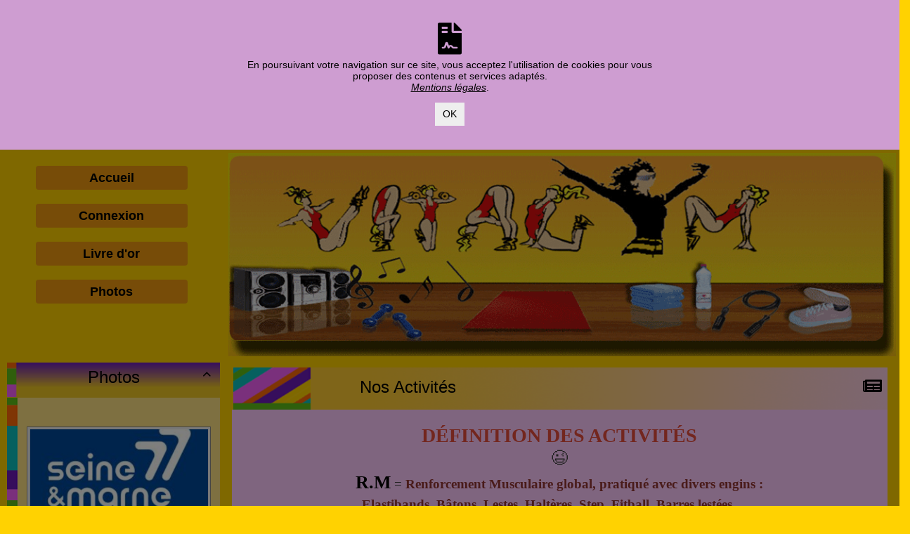

--- FILE ---
content_type: text/html; charset=UTF-8
request_url: https://vitagym-la-ferte-sous-jouarre.fr/articles.php?lng=fr&pg=79&tconfig=0%7C0%7C
body_size: 9907
content:
<!DOCTYPE html>
<html lang="fr">

  <!--[  GuppY v6.00.00 CeCILL Copyright (C) 2004-2020 by Laurent Duveau - https://www.freeguppy.org/  ]-->
  
<head>
<meta http-equiv="content-type" content="text/html; charset=UTF-8" />
<meta name="application-name" content="Vitagym La Ferté sous Jouarre - Nos Activités" />

<title>Vitagym La Ferté sous Jouarre - Nos Activités</title>

<meta name="description" content="GuppY : the easy and free web portal that requires no database to run" />
<meta name="generator" content="GuppY CMS" />
<meta name="author" content="GuppY" />
<meta name="keywords" content="guppy, freeguppy, php, gpl, html, web, internet, portal, miniportail" />
<meta name="viewport" content="width=device-width, initial-scale=1, shrink-to-fit=no">
<meta name="apple-mobile-web-app-capable" content="yes">
<meta name="apple-mobile-web-app-status-bar-style" content="black">
<script>
  var charset = "UTF-8";
  var site0 = "Vitagym La Ferté sous Jouarre";
  var site3 = "https://www.vitagym-la-ferte-sous-jouarre.fr/";
</script>
<link rel="shortcut icon" href="https://www.vitagym-la-ferte-sous-jouarre.fr/favicon.ico">
<link rel="stylesheet" href="https://cdnjs.cloudflare.com/ajax/libs/twitter-bootstrap/4.5.3/css/bootstrap.min.css" 
  integrity="sha512-oc9+XSs1H243/FRN9Rw62Fn8EtxjEYWHXRvjS43YtueEewbS6ObfXcJNyohjHqVKFPoXXUxwc+q1K7Dee6vv9g==" crossorigin="anonymous" />
<link rel="stylesheet" href="inc/lang/flags.css" />
<link rel="stylesheet" href="inc/img/avatars/ava-1.css" />
<link rel="stylesheet" href="inc/img/general/forum.css" />
<link rel="stylesheet" href="inc/img/general/general.css" />

<link rel="stylesheet" href="skins/lestg-2020/style.css" />
<link rel="stylesheet" href="skins/lestg-2020/bs4style.css" />
<link rel="stylesheet" href="skins/lestg-2020/styleplus.css" />
<link rel="stylesheet" href="skins/lestg-2020/mobstyle.css" />
<link rel="stylesheet" href="https://cdnjs.cloudflare.com/ajax/libs/highlight.js/9.18.4/styles/default.min.css" 
  integrity="sha512-h0/Zh3Xv/rDANm6S9yRPeNMHQVIy3f0VcvLGfJFeEOibLcHDadiHyqlb2+FjiwDLIGwluKRhxh1cqUYpGoj/yw==" crossorigin="anonymous" />
<link rel="stylesheet" href="https://cdnjs.cloudflare.com/ajax/libs/font-awesome/5.15.1/css/all.min.css" 
  integrity="sha512-+4zCK9k+qNFUR5X+cKL9EIR+ZOhtIloNl9GIKS57V1MyNsYpYcUrUeQc9vNfzsWfV28IaLL3i96P9sdNyeRssA==" crossorigin="anonymous" />
<link rel="stylesheet" href="https://cdnjs.cloudflare.com/ajax/libs/SocialIcons/1.0.1/soc.min.css" 
  integrity="sha512-PTz/4lAo890ortUEd041dNdebPVxpjxZiTTgW8DXUTIiPZQGXFua9U7izCygP7NqHUDmaDF4F1CswmblvYq4Vw==" crossorigin="anonymous" />
<link rel="stylesheet" href="https://cdnjs.cloudflare.com/ajax/libs/animate.css/4.1.1/animate.min.css" 
  integrity="sha512-c42qTSw/wPZ3/5LBzD+Bw5f7bSF2oxou6wEb+I/lqeaKV5FDIfMvvRp772y4jcJLKuGUOpbJMdg/BTl50fJYAw==" crossorigin="anonymous" />
<link rel="stylesheet" href="inc/unitegallery/css/unite-gallery.css" />

<style media="print"> @import url(inc/print.css); </style>
<link rel="stylesheet" href="inc/csshead/highlight.css" />
<link rel="stylesheet" href="inc/csshead/liquid-slider.css" />
<link rel="stylesheet" href="inc/csshead/menubox.css" />
<script src="inc/hpage.js"></script>
<script src="https://cdnjs.cloudflare.com/ajax/libs/jquery/3.5.1/jquery.min.js" 
  integrity="sha512-bLT0Qm9VnAYZDflyKcBaQ2gg0hSYNQrJ8RilYldYQ1FxQYoCLtUjuuRuZo+fjqhx/qtq/1itJ0C2ejDxltZVFg==" crossorigin="anonymous">
</script>
<script src="https://cdnjs.cloudflare.com/ajax/libs/twitter-bootstrap/4.5.3/js/bootstrap.bundle.min.js" 
  integrity="sha512-iceXjjbmB2rwoX93Ka6HAHP+B76IY1z0o3h+N1PeDtRSsyeetU3/0QKJqGyPJcX63zysNehggFwMC/bi7dvMig==" crossorigin="anonymous">
</script>
<script src="https://cdnjs.cloudflare.com/ajax/libs/jquery-migrate/3.3.2/jquery-migrate.min.js" 
  integrity="sha512-3fMsI1vtU2e/tVxZORSEeuMhXnT9By80xlmXlsOku7hNwZSHJjwcOBpmy+uu+fyWwGCLkMvdVbHkeoXdAzBv+w==" crossorigin="anonymous">
</script>
<script src="https://cdnjs.cloudflare.com/ajax/libs/jquery-easing/1.4.1/jquery.easing.min.js" 
  integrity="sha512-0QbL0ph8Tc8g5bLhfVzSqxe9GERORsKhIn1IrpxDAgUsbBGz/V7iSav2zzW325XGd1OMLdL4UiqRJj702IeqnQ==" crossorigin="anonymous">
</script>
<script src="https://cdnjs.cloudflare.com/ajax/libs/highlight.js/9.18.4/highlight.min.js" 
  integrity="sha512-lkVNovqjqTsJm0WVCt3U4kCR2qEuUm78PB9nZ/nHQcK97zNrDAYZBv3dSLYgO7KkiWI/ovE2AM8NQW7vMaU3Hg==" crossorigin="anonymous">
</script>
<script src="https://cdnjs.cloudflare.com/ajax/libs/SocialIcons/1.0.1/soc.min.js" 
  integrity="sha512-eUJ3eP9+avp5kHKhfx5gB0vzLEgMkZiOmZcpVqJmlg9hMMse2SChMOTSDWl6oYGfmYW2N7oO/W6CqpgYBneqKw==" crossorigin="anonymous">
</script>
<script src="https://unpkg.com/bootstrap-show-password@1.2.1/dist/bootstrap-show-password.min.js"></script>

<script src="inc/unitegallery/js/unitegallery.min.js"></script>
<script src="inc/jshead/bootnavbar.js"></script>

<script src="inc/jshead/boxmenu_toggle.js"></script>

<script src="inc/jshead/lytebox_loader.js"></script>

<script src="inc/jshead/modal-box.js"></script>

<script>
  $(document).ready(function() {
    $("pre").each(function(i, block) {
      hljs.highlightBlock(block);
    });
    $("pre code").each(function(i, block) {
      hljs.highlightBlock(block);
    });
  });
</script>
<script src="https://cdnjs.cloudflare.com/ajax/libs/jquery-parallax/1.1.3/jquery-parallax-min.js" 
  integrity="sha512-ES/eSqVi/9sgeZfvunOto+gwgFGrD/hzi5UOJFDR1Me8acKSBJIb2Gk0IyKje2ZaX+OovAG2/bRzj/uBcNeesg==" crossorigin="anonymous">
</script>
<script src="https://cdnjs.cloudflare.com/ajax/libs/jquery-scrollTo/2.1.2/jquery.scrollTo.min.js" 
  integrity="sha512-BLT+loVwmqdzlGIU9gxbSpRUwhs9I1uWkNkdAJEUM82s337R9T0pBk007MwaJjVTGhOHsovV4y6o/IwscSAglw==" crossorigin="anonymous">
</script>
<script src="https://cdnjs.cloudflare.com/ajax/libs/jquery-localScroll/2.0.0/jquery.localScroll.min.js" 
  integrity="sha512-x/Viuh5YndnrDISWqrZ6rerGnHccdLv/TW2B+xEGqubrLGCT6LdBGhnQxXo1Q4sXFgO12YeRWDYJkIV41OtOTA==" crossorigin="anonymous">
</script>

<script>
  $(document).ready(function(){		
    $("#paranav").localScroll(800);
    $("#slide1").parallax("50%", 0.2, true);
    $("#slide2").parallax("50%", 0.2, true);
    $("#slide3").parallax("50%", 0.2, true);
  })
</script>

<style>
#returnOnTop {
  bottom: 1%;
  opacity: 0.7;
}
</style>

<script>
  $(document).ready( function () {
    $('body').append('<div id="returnOnTop" title="Haut">&nbsp;</div>');
    $('#returnOnTop').click( function() {
    $('html,body').animate({scrollTop: 0}, 'slow');
    });
  });
  $(window).scroll(function() {
    if ($(window).scrollTop() < 0)
      $('#returnOnTop').fadeOut();
    else
      $('#returnOnTop').fadeIn();
  });
</script>

<!--[if lte IE 9]>
<script src="https://cdnjs.cloudflare.com/ajax/libs/html5shiv/3.7.3/html5shiv.min.js" 
  integrity="sha256-3Jy/GbSLrg0o9y5Z5n1uw0qxZECH7C6OQpVBgNFYa0g=" crossorigin="anonymous">
</script>
<script src="https://cdnjs.cloudflare.com/ajax/libs/respond.js/1.4.2/respond.min.js" 
  integrity="sha256-g6iAfvZp+nDQ2TdTR/VVKJf3bGro4ub5fvWSWVRi2NE=" crossorigin="anonymous">
</script>
<script src="https://cdnjs.cloudflare.com/ajax/libs/selectivizr/1.0.2/selectivizr-min.js" 
  integrity="sha256-8fF/6nzuSprnSYGykwsQo6r9cT9FZAgN7yTl+4NCozg=" crossorigin="anonymous">
</script>
<![endif]-->

</head>

<body class="m-0 text-center body">
<script>
function setCookiesAccept() {
  var sValue = "01769054003";
  var today = new Date(), expires = new Date();
  expires.setTime(today.getTime() + 259200000);
  document.cookie = "GuppYCookie6" + "=" + encodeURIComponent(sValue) + ";expires=" + expires.toGMTString();
  window.location.reload();
}
</script>

  <a id="z1"></a>

  <script>
    $(document).ready(function(){		
      $("#paranav").localScroll(800);
    })
  </script>

  <ul id="paranav"> <!-- parallax navigator -->
    <li><a href="#z1" title="Haut"></a></li>
    <li><a href="#z2" title="Milieu"></a></li>
    <li><a href="#z3" title="Bas"></a></li>
  </ul>

  <div id="overlay"></div>
  <script>
    document.getElementById("overlay").style.display = "block";
  </script>
  <section id="rgpd" class="sticky-top m-0 p-0 accookie">
    <div class="row">
      <div class="col-md-3"></div>
      <div class="col-md-6">
        <div class="pt-5 display-3"><i class="fas fa-file-contract"></i></div>
        <div>En poursuivant votre navigation sur ce site, vous acceptez l'utilisation de cookies pour vous proposer des contenus et services adaptés.<div><a href="articles.php?lng=fr&pg=17&tconfig=0" title=""><u>Mentions légales</u></a>.</div></div>
      </div>
      <div class="col-md-3"></div>
      <div class="col-md-12 pt-3 pb-5 text-center"><button type="button" class="btn btn-info btn-lg submitButton" title="OK" onclick="setCookiesAccept();">OK</button></div>
    </div>
  </section>

  <header id="slide1"> <!-- Begin of Total HEADER -->
    <div class="slide_inside">

      <!-- Begin of TOP BOXES -->
      <a id="top"></a>
      <section id="TopBoxes" class="container-fluid mx-auto px-0">
        <style> #T0row0 { max-width: 1280px; } </style>
        <div id="T0entrow0" class="T0entrow0">
          <div id="T0row0" class="row mx-auto px-0 T0row0">
            <div class="col-md-3 mx-0 px-2 wcol3T00">
<nav class="menuIcons navbar navbar-expand-md navbar-light T0MI">
  <span class="mi-title ml-2">Menu</span>
  <button class="navbar-toggler" type="button" data-toggle="collapse" data-target="#navbarMI" aria-controls="navbarMI" aria-expanded="false" aria-label="Toggle navigation">
    <span class="navbar-toggler-icon"></span>
  </button>
  <div class="collapse navbar-collapse" id="navbarMI">
    <ul class="container-fluid navbar-nav mr-auto">
      
          <li id="menu_home" class="nav-item">
		    
			<a href="index.php?lng=fr&amp;tconfig=0" title="Accueil">
			  <span class="name_home">Accueil</span>
			</a>
		  </li>
          <li id="menu_connect" class="nav-item">
		    
			<a href="connect.php?lng=fr&amp;tconfig=0" title="Connexion">
			  <span class="name_connect">Connexion</span>
			</a>
		  </li>
          <li id="menu_guestbook" class="nav-item">
		    
			<a href="guestbk.php?lng=fr&amp;tconfig=4" title="Livre d'or">
			  <span class="name_guestbook">Livre d'or</span>
			</a>
		  </li>
          <li id="menu_photo" class="nav-item">
		    
			<a href="photorama.php?lng=fr&amp;tconfig=2" title="Photos">
			  <span class="name_photo">Photos</span>
			</a>
		  </li>
    </ul>
  </div>
</nav>
</div>
            <div class="col-md-9 mx-0 px-2 wcol0T00">
  <div class="logo m-0 p-0 LOT0">
    <a href="https://www.vitagym-la-ferte-sous-jouarre.fr/index.php?lng=fr" title="Vitagym La Ferté sous Jouarre">
      <img src="skins/lestg-2020/img/logo.png" alt="Vitagym La Ferté sous Jouarre" />
    </a>
  </div>
</div>
            <div class="col-md-0 mx-0 px-0 wcol1T00"></div>
            <div class="col-md-0 mx-0 px-0 wcol2T00"></div>
            <div class="col-md-0 mx-0 px-0 wcol4T00"></div>
          </div>
        </div>		<style type="text/css">
			<!--
		.bg-wg-popupmodal {
			background-color: rgba(0, 0, 0, 0.4); /* couleur de fond ecran derriere la popup modale */
			width: 100%;
			position: fixed;
			top: 0;
			bottom: 0;
			left: 0;
			overflow: auto;
			/*padding-top: 100px;*/
			z-index: 100;
		}
		.bg-wg-popupmodal .wg-popupmodal {
			padding-top: 60px;
			margin-top: 60px;
			display: block;
			width: 80%;
			position: relative;
		   filter:progid:DXImageTransform.Microsoft.dropshadow(OffX=5, OffY=5, Color='#656565', Positive='true');
			zoom:1;
		/* ombre � param�trer */
			-webkit-box-shadow:  0px 0px 0px 0px ;
			-moz-box-shadow:  0px 0px 0px 0px ;
			box-shadow:  0px 0px 0px 0px ;
		/* Bordure */
			-moz-border-radius: 0px;
			-webkit-border-radius: 0px;
			border-radius: 0;

			border-top: 3px solid #ccffff;
			border-bottom: 3px solid #ccffff;
			border-right: 3px solid #ccffff;
			border-left: 3px solid #ccffff;
			border-bottom-right-radius: 0px solid #ccffff;
			border-bottom-left-radius: 0px solid #ccffff;
			border-top-right-radius: 0px solid #ccffff;
			border-top-left-radius: 0px solid #ccffff;

			-webkit-animation-name: animatetop;
			-webkit-animation-duration: 0.4s;
			animation-name: animatetop;
			animation-duration: 0.4s;
		}
		.bg-wg-popupmodal.closing .wg-popupmodal {
			-webkit-animation-name: animatetopHide;
			-webkit-animation-duration: 0.4s;
			-webkit-animation-fill-mode: forwards;
			animation-name: animatetopHide;
			animation-duration: 0.4s;
			animation-fill-mode: forwards;
		}
		.bg-wg-popupmodal.closing {
			-webkit-animation-name: bgAnimatetopHide;
			-webkit-animation-duration: 0.4s;
			-webkit-animation-fill-mode: forwards;
			animation-name: bgAnimatetopHide;
			animation-duration: 0.4s;
			animation-fill-mode: forwards;
		}
		.wg-popupmodal.verticalCentering {
			top: 50%;
			transform: translateY(-50%);
			margin-top: 0!important;
			margin-bottom: 0!important;
		}
		.wg-popupmodal {
			display: none;
			margin: 100px auto;
			background-color: #9999ff; /* fond de la popup */
			padding: 20px;
			-webkit-box-shadow:  0px 0px 0px 0px ;
			-moz-box-shadow:  0px 0px 0px 0px ;
			box-shadow:  0px 0px 0px 0px ;
			-moz-border-radius: 0px;
			-webkit-border-radius: 0px;
			border-radius: 0;
			
			border-top: 3px solid #ccffff;	
			border-bottom: 3px solid #ccffff;
			border-right: 3px solid #ccffff;
			border-left: 3px solid #ccffff;
			border-bottom-right-radius: 0px solid #ccffff;
			border-bottom-left-radius: 0px solid #ccffff;
			border-top-right-radius: 0px solid #ccffff;
			border-top-left-radius: 0px solid #ccffff;

		}
		.wg-popupmodal.innerScroll .wg-content {
			max-height: calc(100vh - 240px);
			overflow-y: auto;
		}
		.wg-popupmodal .wg-popupmodal-close {
			position: absolute;
			right: 0;
			top: 0;
			font-size: 34px;
			font-weight: bold;
			line-height: 100%;
			cursor: pointer;
			height: 34px;
			width: 34px;
			text-align: center;
			z-index: 1;
		}
		.wg-popupmodal .wg-header {
			background-color: #eee;
			position: absolute;
			top: 0;
			left: 0;
			right: 0;
			padding: 20px;

		}

		.wg-popupmodal.info .wg-header {
			height: 60px;
			margin: 0 auto;
		   font-size: 45px;
		   text-align: center;
			background-color: #3392DE;
			color: #fff;
		}
		.wg-popupmodal.success .wg-header {
			height: 60px;
			margin: 0 auto;
		   font-size: 45px;
		   text-align: center;
			background-color: #41AB45;
			color: #fff;
		}
		.wg-popupmodal.warning .wg-header {
			height: 60px;
			margin: 0 auto;
		   font-size: 45px;
		   text-align: center;
			background-color: #F89708;
			color: #fff;
		}
		.wg-popupmodal.danger .wg-header {
			height: 60px;
			margin: 0 auto; 
			font-size: 45px;
			text-align: center;
			background-color: #EF3A2D;
			color: #fff;
		}
		.wg-popupmodal.info .wg-popupmodal-close, .wg-popupmodal.success .wg-popupmodal-close, .wg-popupmodal.warning .wg-popupmodal-close, .wg-popupmodal.danger .wg-popupmodal-close {
			color: #fff;
		}

		.wg-popupmodal.info .wg-header {
			background-color: #3392DE;
			color: #fff;
		}
		.wg-popupmodal.success .wg-header {
			background-color: #41AB45;
			color: #fff;
		}
		.wg-popupmodal.warning .wg-header {
			background-color: #F89708;
			color: #fff;
		}
		.wg-popupmodal.danger .wg-header {
			background-color: #EF3A2D;
			color: #fff;
		}
		.wg-popupmodal.info .wg-popupmodal-close, .wg-popupmodal.success .wg-popupmodal-close, .wg-popupmodal.warning .wg-popupmodal-close, .wg-popupmodal.danger .wg-popupmodal-close {
			color: #fff;
		}

		/* Add Animation */
		@-webkit-keyframes animatetop {
			from {top: -300px; opacity: 0}
			to {top: 0; opacity: 1}
		}
		@keyframes animatetop {
			from {top: -300px; opacity: 0}
			to {top: 0; opacity: 1}
		}

		@-webkit-keyframes animatetopHide {
			from {top: 0; opacity: 1}
			to {top: -300px; opacity: 0}
		}
		@keyframes animatetopHide {
			from {top: 0; opacity: 1}
			to {top: -300px; opacity: 0}
		}

		@-webkit-keyframes bgAnimatetopHide {
			from {opacity: 1}
			to {opacity: 0}
		}
		@keyframes bgAnimatetopHide {
			from {opacity: 1}
			to {opacity: 0}
		}
			</style>

		 
		
        <style> #T0row1 { max-width: 1280px; } </style>
        <div id="T0entrow1" class="T0entrow1">
          <div id="T0row1" class="row mx-auto px-0 T0row1">
            <div class="col-md-0 mx-0 px-0 wcol3T01"></div>
            <div class="col-md-12 mx-0 px-2 wcol0T01">
<div class="w-100 px-2 tblbox0" id="T0tbl1" 
  onmouseover="this.className='w-100 px-2 tblbox0 tblboxover'" onmouseout="this.className='w-100 px-2 tblbox0'">
  <div id="my-popupmodal"><p style="text-align: center;"></p>

<p style="text-align: center;"></p>

<p style="text-align: center;"><span style="font-size:28px;"><b><strong>&nbsp;</strong></b></span></p>

<p style="text-align: center;"></p>

<p style="text-align: center;"><span style="font-size:36px;"><b><strong>Mise à jour</strong></b></span></p>

<p style="text-align: center;"><span style="font-size:36px;"><b><strong>&nbsp;Le 13/01/</strong></b></span><span style="font-size:36px;"><b><strong>2026</strong></b></span><span style="font-size: 26px;"></span></p>

<p style="text-align: center;"></p>

<p style="text-align: center;"></p>

<p style="text-align: center;"></p>

<p style="text-align: center;"></p>

<p style="text-align: center;"></p>

<p style="text-align: center;"></p>

<p style="text-align: center;"><span style="font-size:26px;"></span></p>
</div>
			 <script language="JavaScript">
				 $(document).ready(function () {
					   var modal = $("#my-popupmodal").wgModal({
							triggerElement: "#open-modal",
							innerScroll: true,
							topOffset: 200,
							bottomOffset: 6,
							keyClose:true,
							iconClose:true,
							bodyClose:true,
							openAfterNClicks: 10,
							responsive:{
								// breakpoint from 0 up
								0: {
									width:"60%"
								},
								// breakpoint from 400 up
								400: {
									width:"80%",
								},
								// breakpoint from 540 up
								540: {
									width:"85%",
								},
								// breakpoint from 768 up
								768: {
								   width:"600px"
								}
							}					
						});
						
						$("#my-popupmodal .close").click(function (){
							modal.closeModal();
						});
					});		
						  $("#my-popupmodal").wgModal({
							triggerElement: '#open-modal',
							theme:""
						});
					$(document).ready(function () {
						$("#my-popupmodal").wgModal({
							openDelay:3000,
						});
		 
					});
						$(document).ready(function () {
						$("#my-popupmodal").wgModal({
							closeDelay:25000,
						});
					});
				</script>

				
</div>
</div>
            <div class="col-md-0 mx-0 px-0 wcol1T01"></div>
            <div class="col-md-0 mx-0 px-0 wcol2T01"></div>
            <div class="col-md-0 mx-0 px-0 wcol4T01"></div>
          </div>
        </div>
      </section> <!-- End of TOP BOXES -->

    </div> <!--.slide_inside-->	 
  </header> <!--#slide1--> <!-- end of Total HEADER -->

<style>.mainoffset0 { padding-top: 0px !important; } </style>

  <!-- Begin of MAIN CONTENT -->
  <a id="z2"></a>
  <main id="slide2" class="mainoffset0">
    <div class="slide_inside">
      <div id="MainContent" class="container-fluid mx-auto px-0">
        <div class="row mx-auto px-0">


        <!-- Begin of LEFT BOXES -->
        <aside id="LeftBoxes" class="col-md-3 mx-0 pl-0 pr-4 a-col">
          <div id="BoxesLeft"> <!-- hauteur des boîtes seules -->
<div class="1L2SWPH">
  
    <div>
      
<h1 class="titrebox Trphotobox SWPH1L2" id="L0titrebox2" 
  onclick="var div=getElementById('L0tblbox2'); 
  if (div.style.display == 'none') { montre('L0tblbox2'); getElementById('Arphotobox SWPH1L2').innerHTML = '&#xe808;'; } 
  else { cache('L0tblbox2'); getElementById('Arphotobox SWPH1L2').innerHTML = '&#xe807;'; }"><span class="dispArrow" id="Arphotobox SWPH1L2" title="">&#xe808;</span>Photos
</h1>
<div class="w-100 px-2 tblbox photobox SWPH1L2" id="L0tblbox2" 
  onmouseover="this.className='w-100 px-2 tblbox photobox SWPH1L2 tblboxover'" onmouseout="this.className='w-100 px-2 tblbox photobox SWPH1L2'">
  
<div class="text-center m-auto">
  <div class="phtitlebox">
    <a href="photorama2.php?lng=fr&amp;pg=35&amp;tconfig=2" title=" ANNÉE 2018"> ANNÉE 2018</a>
  </div>
  <script src="inc/unitegallery/themes/carousel/ug-theme-carousel.js"></script>
  <script>
    jQuery(document).ready(function(){
	  jQuery("#1L2gal_35").unitegallery({
		gallery_theme: "carousel",
        theme_navigation_margin: 0,
        tile_border_width: 3,
        tile_width: 260,
        tile_height: 195,
        tile_border_radius: 0,
        tile_enable_shadow: false,
        lightbox_type: "compact",
        lightbox_arrows_position: "inside",
      });
    });
  </script>
  <div id="1L2gal_35" style="display:none;margin:auto;">
    <img alt="" src="photo/gal_35/Sponsor_1.jpg" style="display:none;" />
    <img alt="" src="photo/gal_35/Sponsor_2.jpg" style="display:none;" />
  </div>
</div>
</div><script>montre('L0tblbox2');</script>
    </div>
        
</div>
<div class="L0mb1">
    <nav>
      
<style>
  .curtitre { cursor: inherit; }
</style>
<h1 class="w-100 px-2 titrebox TrMNU1L1 curtitre" id="L0titrebox3">Vitagym</h1>
<div class="w-100 px-2 tblbox MNU1L1" id="L0tblbox3" 
  onmouseover="this.className='w-100 px-2 tblbox MNU1L1 tblboxover'" onmouseout="this.className='w-100 px-2 tblbox MNU1L1'">
  
 <div class="mbtype0">
  <ul class="item">
   <li>
    <div>
     <p class="rubr font-weight-bold categ niv1">Le club</p>
     <ul class="item">
      <li class="link item niv2">&nbsp; <a href="articles.php?lng=fr&amp;pg=55&amp;mnuid=1&amp;tconfig=0" title="Infos Juridiques">Infos Juridiques</a>
      </li>
      <li class="link item niv2">&nbsp; <a href="articles.php?lng=fr&amp;pg=82&amp;mnuid=1&amp;tconfig=0" title="Inscription">Inscription</a>
      </li>
      <li class="link item niv2">&nbsp; <a href="articles.php?lng=fr&amp;pg=19&amp;mnuid=1&amp;tconfig=0" title="Jours - Horaires">Jours - Horaires</a>
      </li>
      <li class="link item niv2">&nbsp; <a href="articles.php?lng=fr&amp;pg=21&amp;mnuid=1&amp;tconfig=0" title="Nos tarifs">Nos tarifs</a>
      </li>
      <li class="link item niv2">&nbsp; <a href="articles.php?lng=fr&amp;pg=5&amp;mnuid=1&amp;tconfig=0" title="Notre Équipe">Notre Équipe</a>
      </li>
      <li class="link item niv2">&nbsp; <a href="articles.php?lng=fr&amp;pg=17&amp;mnuid=1&amp;tconfig=0" title="Règlement intérieur">Règlement intérieur</a>
      </li>
     </ul>
    </div>
   </li>
   <li>
    <div>
     <p class="rubr font-weight-bold categ niv1">Les activités</p>
     <ul class="item">
      <li class="link item niv2">&nbsp; <a href="articles.php?lng=fr&amp;pg=79&amp;mnuid=1&amp;tconfig=0" title="Activités proposées">Activités proposées</a>
      </li>
      <li class="link item niv2">&nbsp; <a href="articles.php?lng=fr&amp;pg=51&amp;mnuid=1&amp;tconfig=0" title="Planning Jour "détaillé"">Planning Jour "détaillé"</a>
      </li>
      <li class="link item niv2">&nbsp; <a href="articles.php?lng=fr&amp;pg=27&amp;mnuid=1&amp;tconfig=0" title="Planning jour">Planning jour</a>
      </li>
      <li class="link item niv2">&nbsp; <a href="articles.php?lng=fr&amp;pg=25&amp;mnuid=1&amp;tconfig=0" title="Planning soir">Planning soir</a>
      </li>
     </ul>
    </div>
   </li>
  </ul>
 </div>
</div>
    </nav>
        
</div>
<div class="L0CNT">
  
    <div>
      
<h1 class="titrebox TrCNT1L0" id="L0titrebox4" 
  onclick="var div=getElementById('L0tblbox4'); 
  if (div.style.display == 'none') { montre('L0tblbox4'); getElementById('ArCNT1L0').innerHTML = '&#xe808;'; } 
  else { cache('L0tblbox4'); getElementById('ArCNT1L0').innerHTML = '&#xe807;'; }"><span class="dispArrow" id="ArCNT1L0" title="">&#xe808;</span>Visites
</h1>
<div class="w-100 px-2 tblbox CNT1L0" id="L0tblbox4" 
  onmouseover="this.className='w-100 px-2 tblbox CNT1L0 tblboxover'" onmouseout="this.className='w-100 px-2 tblbox CNT1L0'">
  
<p class="box text-left">&nbsp;17067&nbsp;visiteurs
</p>
<p class="box text-left">&nbsp;5&nbsp;visiteurs en ligne
</p>
</div><script>montre('L0tblbox4');</script>
    </div>
        
</div>
          </div>
        </aside>  <!-- End of LEFT_BOXES -->
        
        <!-- Begin CENTER BOXES -->
        <section id="CenterBoxes" class="col-md-9 mx-auto px-1">
          <div id="BoxesCenter" class="row mx-0 px-0"> <!-- hauteur des boîtes seules -->
            <div class="col-12 mx-0 px-0">
<!-- Begin of Main Article -->
<article>
<h1 class="titre TrART0"><a href="https://www.vitagym-la-ferte-sous-jouarre.fr/articles.php?lng=fr&amp;pg=79&amp;tconfig=0" title="Lien permanent"><i class="fas fa-newspaper float-right"></i>Nos Activités</a></h1>
<div class="tbl" onmouseout="this.className = 'tbl'" onmouseover="this.className = 'tbl tblover'">
    <a id="art79"></a>
    <style>
    .contentArt2 {
      height: auto;
      overflow: visible;
    }
    </style>
    <div id="texte30" class="pt-4 contentArt">
      <div class="contentArt2">
        <h1 align="center" class="MsoNoSpacing" style="text-align: center; margin: 0cm 0cm 0.0001pt;"></h1>

<h1 align="center" class="MsoNoSpacing" style="text-align: center; margin: 0cm 0cm 0.0001pt;"><span style="color:#e74c3c;"><span style="font-size:28px;"><span style="font-family:&quot;Calibri&quot;,&quot;sans-serif&quot;"><b>DÉFINITION DES ACTIVITÉS</b></span></span></span></h1>

<p style="text-align: center;"><span style="font-size:24px;">😉 </span></p>

<h1 align="center" class="MsoNoSpacing" style="text-align: center; margin: 0cm 0cm 0.0001pt;"><span style="font-size:11pt"><span style="font-family:&quot;Calibri&quot;,&quot;sans-serif&quot;"><b><span style="font-size:26px;"><span style="color:black">R.M</span></span><b> </b><span style="font-size:14.0pt">= <span style="color:#943634">Renforcement Musculaire global, pratiqué avec divers engins : </span></span></b></span></span></h1>

<h1 align="center" class="MsoNoSpacing" style="text-align: center; margin: 0cm 0cm 0.0001pt;"><span style="font-size:11pt"><span style="font-family:&quot;Calibri&quot;,&quot;sans-serif&quot;"><b><span style="font-size:14.0pt"><span style="color:#943634">Elastibands, Bâtons, Lestes, Haltères, Step, Fitball, Barres lestées . . .&nbsp; </span></span></b></span></span></h1>

<p style="text-align: center;"><strong><span style="font-size:16px;">..</span></strong></p>

<h1 align="center" class="MsoNoSpacing" style="text-align: center; margin: 0cm 0cm 0.0001pt;"><span style="font-size:11pt"><span style="font-family:&quot;Calibri&quot;,&quot;sans-serif&quot;"><span style="font-size:26px;"><b><span style="color:black">PILATES&nbsp;</span></b></span><b> </b><b><span style="font-size:14.0pt">= </span></b><b><span style="font-size:14.0pt"><span style="color:#7030a0">Renforcement musculaire pratiqué en douceur, en profondeur.</span></span></b></span></span></h1>

<h1 align="center" class="MsoNoSpacing" style="text-align: center; margin: 0cm 0cm 0.0001pt;"><span style="font-size:11pt"><span style="font-family:&quot;Calibri&quot;,&quot;sans-serif&quot;"><b><span style="font-size:14.0pt"><span style="color:#7030a0">Fluidité dans le mouvement, prise de conscience du corps dans l'espace,</span></span></b></span></span></h1>

<h1 align="center" class="MsoNoSpacing" style="text-align: center; margin: 0cm 0cm 0.0001pt;"><span style="font-size:11pt"><span style="font-family:&quot;Calibri&quot;,&quot;sans-serif&quot;"><b><span style="font-size:14.0pt"><span style="color:#7030a0">et concentration dans les postures d'équilibre.</span></span></b></span></span></h1>

<p align="center" class="MsoNoSpacing" style="text-align:center; margin:0cm 0cm 0.0001pt"><span style="font-size:16px;"><strong>..</strong></span></p>

<p align="center" class="MsoNoSpacing" style="text-align:center"><span style="font-size:11pt"><span style="font-family:&quot;Calibri&quot;,&quot;sans-serif&quot;"><span style="font-size:26px"><b><span style="color:black">TABATA</span></b></span><b> (ou HIIT High-Intensity-Interval-Training<strong>) =</strong></b><span style="font-size:18px;"><span style="color:#f39c12;"><span class="ILfuVd" lang="fr"><span class="hgKElc"><strong> </strong></span></span></span><span class="ILfuVd" lang="fr"><span class="hgKElc"><strong>Cette</strong></span></span><span style="color:#f39c12;"><span class="ILfuVd" lang="fr"><span class="hgKElc"><strong> </strong></span></span></span><span class="ILfuVd" lang="fr"><span class="hgKElc"><strong>méthode</strong></span></span><span style="color:#f39c12;"><span class="ILfuVd" lang="fr"><span class="hgKElc"><strong> </strong></span></span></span><span class="ILfuVd" lang="fr"><span class="hgKElc"><strong>se</strong></span></span><span style="color:#f39c12;"><span class="ILfuVd" lang="fr"><span class="hgKElc"><strong> </strong></span></span></span><span class="ILfuVd" lang="fr"><span class="hgKElc"><strong>décrit</strong></span></span><span style="color:#f39c12;"><span class="ILfuVd" lang="fr"><span class="hgKElc"><strong> </strong></span></span></span><span class="ILfuVd" lang="fr"><span class="hgKElc"><strong>comme</strong></span></span><span style="color:#f39c12;"><span class="ILfuVd" lang="fr"><span class="hgKElc"><strong> </strong></span></span></span><span class="ILfuVd" lang="fr"><span class="hgKElc"><strong>suit</strong></span></span><span style="color:#f39c12;"><span class="ILfuVd" lang="fr"><span class="hgKElc"><strong> :</strong></span></span></span></span></span></span><span style="font-size:11pt"><span style="font-family:&quot;Calibri&quot;,&quot;sans-serif&quot;"><span style="font-size:18px;"><span class="ILfuVd" lang="fr"><span class="hgKElc"><b>20</b></span></span><span style="color:#f39c12;"><span class="ILfuVd" lang="fr"><span class="hgKElc"><b> </b></span></span></span><span class="ILfuVd" lang="fr"><span class="hgKElc"><b>secondes</b></span></span><span style="color:#f39c12;"><span class="ILfuVd" lang="fr"><span class="hgKElc"><b> </b></span></span></span><span class="ILfuVd" lang="fr"><span class="hgKElc"><b>d'exercices</b></span></span><span style="color:#f39c12;"><span class="ILfuVd" lang="fr"><span class="hgKElc"><b> </b></span></span></span><span class="ILfuVd" lang="fr"><span class="hgKElc"><b>intensifs</b></span></span><span style="color:#f39c12;"><span class="ILfuVd" lang="fr"><span class="hgKElc"><b> </b></span></span></span><span class="ILfuVd" lang="fr"><span class="hgKElc"><b>(</b></span></span><span class="ILfuVd" lang="fr"><span class="hgKElc"><b>squats</b></span></span><span style="color:#f39c12;"><span class="ILfuVd" lang="fr"><span class="hgKElc"><b> </b></span></span></span><span class="ILfuVd" lang="fr"><span class="hgKElc"><b>-</b></span></span><span style="color:#f39c12;"><span class="ILfuVd" lang="fr"><span class="hgKElc"><b> </b></span></span></span><span class="ILfuVd" lang="fr"><span class="hgKElc"><b>montées</b></span></span><span style="color:#f39c12;"><span class="ILfuVd" lang="fr"><span class="hgKElc"><b> </b></span></span></span><span class="ILfuVd" lang="fr"><span class="hgKElc"><b>de</b></span></span><span style="color:#f39c12;"><span class="ILfuVd" lang="fr"><span class="hgKElc"><b> </b></span></span></span><span class="ILfuVd" lang="fr"><span class="hgKElc"><b>genoux</b></span></span><span style="color:#f39c12;"><span class="ILfuVd" lang="fr"><span class="hgKElc"><b> </b></span></span></span><span class="ILfuVd" lang="fr"><span class="hgKElc"><b>-</b></span></span><span style="color:#f39c12;"><span class="ILfuVd" lang="fr"><span class="hgKElc"><b> </b></span></span></span><span class="ILfuVd" lang="fr"><span class="hgKElc"><b>Jump</b></span></span><span style="color:#f39c12;"><span class="ILfuVd" lang="fr"><span class="hgKElc"><b> </b></span></span></span><span class="ILfuVd" lang="fr"><span class="hgKElc"><b>ect</b></span></span><span class="ILfuVd" lang="fr"><span class="hgKElc"><b>...)</b></span></span><span class="ILfuVd" lang="fr"><span class="hgKElc"><b>&nbsp;suivis de &nbsp;10&nbsp;secondes de récupération, pour une session totale de 4 minutes répétée plusieurs fois.&nbsp;</b></span></span></span></span></span></p>

<p align="center" class="MsoNoSpacing" style="text-align:center"><span style="font-size:11pt"><span style="font-family:&quot;Calibri&quot;,&quot;sans-serif&quot;"><span style="font-size:18px;"><span style="color:#f39c12;"><span class="ILfuVd" lang="fr"><span class="hgKElc"></span></span></span></span></span></span><span style="font-size:16px"><strong>..</strong></span></p>

<p align="center" class="MsoNoSpacing" style="text-align:center; margin:0cm 0cm 0.0001pt"><span style="font-size:11pt"><span style="font-family:&quot;Calibri&quot;,&quot;sans-serif&quot;"><span style="font-size:26px;"><b><span style="color:black">CARDIO-STEP</span></b></span><b> </b><b><span style="font-size:14.0pt">= <span style="color:#336666;">Renforcement musculaire sur une marche d'exercice : Ce sont divers&nbsp;pas de base simples </span></span></b></span></span><span style="color:#336666;"><span style="font-size:11pt"><span style="font-family:&quot;Calibri&quot;,&quot;sans-serif&quot;"><b><span style="font-size:14.0pt">et en cardio (pas de chorégraphie), suivi d'abdos-fessiers</span></b><b><span style="font-size:14.0pt">.</span></b></span></span></span></p>

<p align="center" class="MsoNoSpacing" style="text-align:center; margin:0cm 0cm 0.0001pt"><strong><span style="font-size:16px;">..</span></strong></p>

<p align="center" class="MsoNoSpacing" style="text-align:center; margin:0cm 0cm 0.0001pt"><span style="font-size:11pt"><span style="font-family:&quot;Calibri&quot;,&quot;sans-serif&quot;"><span style="font-size:26px;"><b><span style="color:black">FITBALL</span></b><b> </b></span><b><span style="font-size:14.0pt">= <span style="color:#17365d">Renforcement musculaire pratiqué avec un gros ballon <i>(appelé Fitball)</i></span></span></b></span></span></p>

<p align="center" class="MsoNoSpacing" style="text-align:center; margin:0cm 0cm 0.0001pt"><strong><span style="font-size:16px;">..</span></strong></p>

<p align="center" class="MsoNoSpacing" style="text-align:center; margin:0cm 0cm 0.0001pt"><span style="font-size:11pt"><span style="font-family:&quot;Calibri&quot;,&quot;sans-serif&quot;"><span style="font-size:26px;"><b><span style="color:black">STEP</span></b></span><b> </b><b><span style="font-size:14.0pt">= <span style="color:#e74c3c;">Apprentissage d'une chorégraphie </span></span></b></span></span><span style="color:#e74c3c;"></span></p>

<p align="center" class="MsoNoSpacing" style="text-align:center; margin:0cm 0cm 0.0001pt"><span style="color:#e74c3c;"><span style="font-size:11pt"><span style="font-family:&quot;Calibri&quot;,&quot;sans-serif&quot;"><b><span style="font-size:14.0pt">&nbsp;à retenir d'une séance à l'autre (sur un mois)</span></b><b><span style="font-size:14.0pt"> pratiquée sur une marche d'exercice</span></b></span></span></span></p>

<p align="center" class="MsoNoSpacing" style="text-align:center; margin:0cm 0cm 0.0001pt"><strong><span style="font-size:16px;">..</span></strong></p>

<p align="center" class="MsoNoSpacing" style="text-align:center; margin:0cm 0cm 0.0001pt"><span style="font-size:11pt"><span style="font-family:&quot;Calibri&quot;,&quot;sans-serif&quot;"><span style="font-size:26px;"><b><span style="color:black">L.I.A</span></b></span><b> </b><b><span style="font-size:14.0pt">= </span></b><b><span style="font-size:14.0pt"><span style="color:#943634">"Low Impact Aérobic" : il s'agit d'un cours de cardio-training sur des </span></span></b></span></span></p>

<p align="center" class="MsoNoSpacing" style="text-align:center; margin:0cm 0cm 0.0001pt"><span style="font-size:11pt"><span style="font-family:&quot;Calibri&quot;,&quot;sans-serif&quot;"><b><span style="font-size:14.0pt"><span style="color:#943634">pas de base enchainés. La séance consiste en l'apprentissage </span></span></b></span></span></p>

<p align="center" class="MsoNoSpacing" style="text-align:center; margin:0cm 0cm 0.0001pt"><span style="font-size:11pt"><span style="font-family:&quot;Calibri&quot;,&quot;sans-serif&quot;"><b><span style="font-size:14.0pt"><span style="color:#943634">&nbsp;&nbsp;&nbsp;&nbsp;&nbsp;&nbsp;&nbsp;&nbsp;&nbsp;&nbsp; d'une chorégraphie&nbsp;</span></span></b><span style="font-size:11pt"><span style="font-family:&quot;Calibri&quot;,&quot;sans-serif&quot;"><b><span style="font-size:14.0pt"><span style="color:#943634">rythmée</span></span></b></span></span><b><span style="font-size:14.0pt"><span style="color:#943634"> </span></span></b></span></span><span style="font-size:11pt"><span style="font-family:&quot;Calibri&quot;,&quot;sans-serif&quot;"><b><span style="font-size:14.0pt"><span style="color:#943634">à retenir d'une séance à l'autre (sur un mois)</span></span></b></span></span></p>

<p align="center" class="MsoNoSpacing" style="text-align:center; margin:0cm 0cm 0.0001pt"><span style="font-size:16px;"><strong>..</strong></span></p>

<p align="center" class="MsoNoSpacing" style="text-align:center; margin:0cm 0cm 0.0001pt"><span style="font-size:11pt"><span style="font-family:&quot;Calibri&quot;,&quot;sans-serif&quot;"><span style="font-size:26px;"><b><span style="color:black">ZUMBA</span></b></span><b><span style="font-size:14.0pt"> = <span style="color:#365f91">Petites chorégraphies simples et &nbsp;rythmées sur diverses musiques.</span></span></b></span></span></p>

<p align="center" class="MsoNoSpacing" style="text-align:center; margin:0cm 0cm 0.0001pt"><span style="font-size:16px;"><strong>..</strong></span></p>

<p align="center" class="MsoNoSpacing" style="text-align:center; margin:0cm 0cm 0.0001pt"><span style="font-size:11pt"><span style="font-family:&quot;Calibri&quot;,&quot;sans-serif&quot;"><span style="font-size:26px;"><b><span style="color:black">CARDIO-BOXE</span></b></span><b> </b><b><span style="font-size:14.0pt">= <span style="color:#ff33ff;">Discipline qui consiste à exécuter des techniques de boxe dans le vide,</span></span></b></span></span><span style="color:#ff33ff;"></span></p>

<p align="center" class="MsoNoSpacing" style="text-align:center; margin:0cm 0cm 0.0001pt"><span style="color:#ff33ff;"><span style="font-size:11pt"><span style="font-family:&quot;Calibri&quot;,&quot;sans-serif&quot;"><b><span style="font-size:14.0pt">dans un ordre chorégraphié et en musique.</span> </b><b><span style="font-size:14.0pt">Cette activité&nbsp; permet de développer</span></b></span></span></span></p>

<p align="center" class="MsoNoSpacing" style="text-align:center; margin:0cm 0cm 0.0001pt"><span style="color:#ff33ff;"><span style="font-size:11pt"><span style="font-family:&quot;Calibri&quot;,&quot;sans-serif&quot;"><b><span style="font-size:14.0pt">la fonction cardio-respiratoire en enchaînant des mouvements simples, rapides et toniques.</span></b></span></span></span></p>

<p align="center" class="MsoNoSpacing" style="text-align:center; margin:0cm 0cm 0.0001pt"><span style="font-size:16px;"><strong>..</strong></span></p>

<p>&nbsp;
<p>&nbsp;
<p align="center" class="MsoNoSpacing" style="text-align:center"><span style="font-size:16px"><strong>..</strong></span></p>
</p>
</p>

<p align="center" class="MsoNoSpacing" style="text-align:center"></p>

<p align="center" class="MsoNoSpacing" style="text-align:center"></p>

<p align="center" class="MsoNoSpacing" style="text-align:center"><strong>&nbsp;&nbsp;&nbsp;&nbsp;&nbsp;&nbsp;&nbsp;&nbsp;&nbsp;&nbsp;&nbsp;&nbsp;&nbsp;&nbsp;&nbsp;&nbsp;&nbsp;&nbsp;&nbsp;&nbsp;&nbsp;&nbsp;&nbsp;&nbsp;&nbsp;&nbsp;&nbsp;&nbsp;&nbsp;&nbsp;&nbsp;&nbsp;&nbsp;&nbsp;&nbsp;&nbsp;&nbsp;&nbsp;&nbsp;&nbsp;&nbsp;&nbsp;&nbsp;&nbsp;&nbsp;&nbsp;&nbsp;&nbsp;&nbsp;&nbsp;&nbsp;&nbsp;&nbsp;&nbsp;&nbsp;&nbsp;&nbsp;&nbsp;&nbsp;&nbsp;&nbsp;&nbsp;&nbsp;&nbsp;&nbsp;&nbsp;&nbsp;&nbsp;&nbsp;&nbsp;&nbsp;&nbsp;&nbsp;&nbsp;&nbsp;&nbsp;&nbsp;&nbsp;&nbsp;&nbsp;&nbsp;&nbsp;&nbsp;&nbsp;&nbsp;&nbsp;&nbsp;</strong><span style="color:#7030a0;"><em>&nbsp;&nbsp;&nbsp; Mis à jour Août 2025</em></span></p>

<p align="center" class="MsoNoSpacing" style="text-align:center"></p>

<p></p>

<p></p>

<p></p>

<p></p>

<p></p>

<p align="center" class="MsoNoSpacing" style="text-align:center"></p>

<p></p>

<p align="center" class="MsoNoSpacing" style="text-align:center"></p>

<p></p>

      </div>
      <div class="clearfix"></div>
    </div>
    <hr />
    <div class="row w-100">
      <div class="col-md-6 pl-5 propArtW">
        <div>Date de création : <b>05/07/2020   18:13</b></div>
        <div>Catégorie : <b> - Les activités</b></div>
        <div>Page lue <b>7480 fois</b></div>
      </div>
      <div class="col-md-6">
        <div class="row">
	      <div class="col-md-12 text-center prtArt">
            <a href="articles.php?lng=fr&amp;pg=79&amp;prt=-1" target="_blank">
              <i class="fas fa-eye" title="Prévisualiser..."></i>&nbsp;Prévisualiser...
            </a>&nbsp;
            <a href="articles.php?lng=fr&amp;pg=79&amp;prt=1" target="_blank">
              <i class="fas fa-print" title="Imprimer..."></i>&nbsp;Imprimer...
            </a>
          </div>
        </div>
      </div>
    </div>
    <div class="clearfix"></div>
    <hr />
</div>
</article> <!-- End of Main Article -->
            </div>
          </div> <!-- fin des boîtes seules -->
        </section> <!-- End of CENTER BOXES -->
        
        </div>
      </div>
    </div> <!-- .slide_inside -->	 
  </main> <!-- #slide2 -->  <!-- End of MAIN CONTENT -->
  
  <script>
    hlc = Math.round($("#LeftBoxes").css("height").substring(0, $("#LeftBoxes").css("height").length - 2));
    hcb = Math.round($("#CenterBoxes").css("height").substring(0, $("#CenterBoxes").css("height").length - 2));
    hrc = Math.round($("#RightBoxes").css("height").substring(0, $("#RightBoxes").css("height").length - 2));
    hmx = Math.max(hlc, hcb, hrc);
    $("#LeftBoxes").css("height", hmx + "px !important");
    $("#CenterBoxes").css("height", hmx + "px!important");
    $("#RightBoxes").css("height", hmx + "px!important");
//alert(hmx);
  </script>
  <a id="z3"></a>
  <!-- Begin of TOTAL FOOTER -->
  <footer id="slide3">
    <div class="slide_inside">
      <!-- Begin of BOTTOM BOXES -->
      <div id="BottomBoxes" class="container-fluid mx-auto px-1">
            <style>#B0row1 { max-width: 1280px; } </style>
            <div class="B0entrow1">
              <div id="B0row1" class="row mx-auto B0row1">
                <div class="col-md-12 mx-0 px-2 wcol3B01">
<div class="ariane ARNB0 text-left p-2 m-0">Vous êtes ici : &nbsp;<span class="arianeOn"><a href="https://www.vitagym-la-ferte-sous-jouarre.fr/index.php?lng=fr" title="Accueil"> Accueil </a></span> &raquo; <span class="arianeOff">Nos Activités</span>
</div></div>
                <div class="col-md-0 mx-0 px-0 wcol0B01"></div>
                <div class="col-md-0 mx-0 px-0 wcol1B01"></div>
                <div class="col-md-0 mx-0 px-0 wcol2B01"></div>
                <div class="col-md-0 mx-0 px-0 wcol4B01"></div>
              </div>
            </div>
            <style>#B0row2 { max-width: 1280px; } </style>
            <div class="B0entrow2">
              <div id="B0row2" class="row mx-auto B0row2">
                <div class="col-md-0 mx-0 px-0 wcol3B02"></div>
                <div class="col-md-12 mx-0 px-2 wcol0B02">
<nav class="menuIcons navbar navbar-expand-md navbar-light B0MI">
  <span class="mi-title ml-2">Menu</span>
  <button class="navbar-toggler" type="button" data-toggle="collapse" data-target="#navbarMI" aria-controls="navbarMI" aria-expanded="false" aria-label="Toggle navigation">
    <span class="navbar-toggler-icon"></span>
  </button>
  <div class="collapse navbar-collapse" id="navbarMI">
    <ul class="container-fluid navbar-nav mr-auto">
      
          <li id="menu_home" class="nav-item">
		    
			<a href="index.php?lng=fr&amp;tconfig=0" title="Accueil">
			  <span class="name_home">Accueil</span>
			</a>
		  </li>
          <li id="menu_connect" class="nav-item">
		    
			<a href="connect.php?lng=fr&amp;tconfig=0" title="Connexion">
			  <span class="name_connect">Connexion</span>
			</a>
		  </li>
          <li id="menu_guestbook" class="nav-item">
		    
			<a href="guestbk.php?lng=fr&amp;tconfig=4" title="Livre d'or">
			  <span class="name_guestbook">Livre d'or</span>
			</a>
		  </li>
          <li id="menu_photo" class="nav-item">
		    
			<a href="photorama.php?lng=fr&amp;tconfig=2" title="Photos">
			  <span class="name_photo">Photos</span>
			</a>
		  </li>
    </ul>
  </div>
</nav>
</div>
                <div class="col-md-0 mx-0 px-0 wcol1B02"></div>
                <div class="col-md-0 mx-0 px-0 wcol2B02"></div>
                <div class="col-md-0 mx-0 px-0 wcol4B02"></div>
              </div>
            </div>
        <a id="bottom"></a>
      </div> <!-- End of BOTTOM BOXES -->
      
    </div> <!--.slide_inside-->
  </footer> <!--#slide3--> <!-- End TOTAL FOOTER -->
  
  <section id="footer" class="mx-auto"> <!-- begin of copyright/footer -->
    <div class="row mx-auto px-1">
      <div class="col-md-12 mx-auto px-0">
    <div class="txtspeG">
          <a class="copyright" href="https://www.freeguppy.org/" title="freeguppy.org" target="_blank">
            Propulsé par GuppY
          </a>
          <span>© 2004-2020 &nbsp;</span>
          <a class="copyright" href="http://cecill.info/index.fr.html" title="En savoir plus ..." target="_blank">
            Sous Licence Libre CeCILL
          </a>
          &nbsp;
    </div>
    <div id="skinCopyright">
      <div style='padding:5px 7px;'>
                 <a class='copyright' href='https://www.papinou.fr' target='_blank'>  Skins Papinou GuppY 6 adaptée par Norbert  </a>
				 <a class='copyright' href='http://www.cecill.info/index.fr.html' target='_blank'> Licence Libre CeCILL</a>
				 </div>
    </div>
      </div>
    </div>
  </section> <!-- end copyright/footer -->
  
</body>
</html>

--- FILE ---
content_type: text/css
request_url: https://vitagym-la-ferte-sous-jouarre.fr/skins/lestg-2020/bs4style.css
body_size: 662
content:
/*  ---------  CSS for Bootstrap 4 generated for lestg-2020  ----------- */

/***********
* Onglets */
.tab-content div.container {
    padding-top: 0px;
    max-width: 100%;
    text-align: left;
    border: 1px solid #648CBD;
    border-radius: 0px 0px 0px 0px;
    background-color: #FFFFFF;
}
ul.nav-tabs {
    padding-bottom: 0px;
    width: 100%;
    border-bottom: 0;
}
.nav-tabs .nav-link.active {
    background-color: #C1D9F6;
    font-weight: bold;
    color: #648CBD;
    border: 1px solid #648CBD;    
    border-bottom-width: 0;
    border-radius: 0px 0px 0px 0px;
}
.nav-tabs .nav-link:hover {
    background-color: transparent important;
    color: inherit !important;
    border: 1px solid #648CBD;
    border-bottom-width: 0;
    border-radius: 0px 0px 0px 0px;
}
.nav-tabs .nav-link {
    font: 16px "Trebuchet MS", Helvetica, sans-serif;
    margin-bottom: 1px;
    background-color: #EEEEEE;
    color: #000000 !important;
}
/**********************
* Accordéon vertical */
.card .card-header.collapsed.card-link {
    color: #FFFFFF !important;
    background-color: #648CBD;
    border: 1px solid #FFFFFF;
    border-radius: 0px;
}
.card .card-header.card-link {
    color: #FFFFFF;
    font-weight: bold;
    background-color: #C1D9F6;
    border: 1px solid #FFFFFF;
    border-radius: 0px;
}
.card .collapse.show {
    background-color: #E1E9F6;
    color: inherit;
    border: 1px solid #648CBD;
    border-radius: 0px;
}
.card .card-body {
    font-size: 13px;
}
/****************
 * Fenêtre modale */
.modal-content {
    background-color: #FFFFFF;
    color: 0.7;
    border: 5px solid #648CBD;
    border-radius: 10px;
}
/**************
* Info bulle */
.popover {
    color: #000000;
    background-color: #F2F2F2;
    border-radius: 6px;
}
.popover-header {
    color: #000000;
    background-color: transparente;
    font: normal 16px "Trebuchet MS", Helvetica, sans-serif;
}
.popover-body {
    color: #000000;
    background-color: #F2F2F2;
    font: normal 16px "Trebuchet MS", Helvetica, sans-serif;
    border-radius: 0 0 6px 6px;
}
/***********
* Boutons */
.btn-lg, .btn-md {
    font-size: 1.5rem;
    border-radius: 0px;
}
.btn-info {
	color: #000000;
	background-color: #EEEEEE;
	border-color: #EEEEEE;
    border-style: solid;
}
.btn-info:hover {
    color: #000000;
    background-color: #F2F2F2;
	border-color: #F2F2F2;
    border-style: solid;
}
.btn.btn-outline-secondary {
    background-color: #FFFFFF;
}
/***************
* Formulaires */
.form-control, .form-control-lg {
    font-size: inherit;
}
.input-group-prepend .input-group-text {
	border-radius: 0px;
}
.input-group-append .input-group-text {
	border-radius: 0px;
}
span.input-group-text {
    border: 1px solid #C0C0C0;
}


--- FILE ---
content_type: text/css
request_url: https://vitagym-la-ferte-sous-jouarre.fr/skins/lestg-2020/styleplus.css
body_size: 2629
content:
/*  ---------  CSS generated for skin Norbert 5.03 février 2020  ----------- */

#TopBoxes .tbl, #TopBoxes .tblover {
    background: transparent;
}
#paranav li a {
  width: 20px;
  height: 20px;
}
.txtspeG { /* Espace entre top et copyright */
    padding-top: 15px;	
}
.boxnet {
    margin: 5px auto;
}
.boxprint { 
    margin: 10px 0;
}
div.menuIcons {
    margin: 20px auto;
}
div.menuIcons ul li.menu_connect { /* ajout Connexion à droite du menu */
    float:right;
}
div.menuIcons .menuIcons_flag a img { /* section drapeau */
    margin: 12px 7px 0 7px;
}
div.menuIcons ul li a span { /* lien */
	font-variant: small-caps;
	letter-spacing: 0.1em;
}
.titrebox { /* Titre */
	margin: 10px 5px 0px 5px;
}
.titre {
    /*font-variant: small-caps;
	letter-spacing: 0.1em;
    background: url(img/titre.png) no-repeat 5px 50% #F9A811;*/
}
.titre a {
    background-image:none;
}
.phimg { /* encadrement et ombre pour les miniatures */
    margin: 4px 4px 10px;
	border: 1px solid #1A1A1A !important;
	border-radius: 4px;
    box-shadow: 1px 2px 2px #C0C0C0;	
}

#LeftBoxes {
	margin: 0px 10px -52px 0px;
}



/*** boites bas de page ***/
#BottomBoxes .titrebox , #BottomBoxes .titre { /*titre*/
    font-variant: small-caps;
    /*background-color: transparent;*/
    margin: 0 12px 0px;
    padding: 10px;
    white-space: nowrap;
    color: #fff;
    text-align: center;
    border-radius: 6px;
   background-color:#666060;
}
#BottomBoxes .tblbox, #BottomBoxes .tbl { /*corps*/
    color: inherit;
    background-color:#FFF;
	margin: 0px 12px 12px;
    border: 1px dotted #C0C0C0;
	border-radius: 10px;
}
#BottomBoxes input.bouton, #BottomBoxes button { /* bouton bas de page */
    background-color: #FFF;
    border: 1px solid #C0C0C0;
    cursor: pointer;
    margin: 4px 0;
}
fieldset { /* Encadrement des champs */
    border: 1px solid #C0C0C0;
}
fieldset.dwnld {
    background-color: #FFF;
}
.cal {
    border: 0px solid #C0C0C0; /* pour supprimer encadrement agenda */
}
.calagd { /* lien vers agenda du mois */
    font: 16px "Trebuchet MS", Helvetica, sans-serif;
    color: #000;
}
a:hover.calagd { /* lien vers agenda du mois */
    color: #FFF;
}			  			  
select.cal { /* select month and year */
    color: #000; 
    background-color: #FFF;
    border: 1px solid #C0C0C0;
}

.tbl {
/*background-color:rgba(255,255,255, .5);*/
}
.tblbox {
    border-radius: 6px;
    background-color: rgba(255,255,255, .5);

}






.forum, .forum a, .forum2, .forum2 td, tr.forum2, tr.forum2 a, tr.forum2 a:hover  {
    font: bold 16px "Trebuchet MS", Helvetica, sans-serif;
    color: #FFF;	
}
.thtbldiv {
    font-weight:bold;
    padding: 4px;
}
.thtbldiv  a {
  color: #FFF;
}
.bottomfrt {
    max-width: 100%;
}
.rubr, p.rubr, .lirubr, .lirubr2, .licatlink, .phrubr, .phrubr2, .farubr, .farubr2, .dnrubr, .dnrubr2  {
    font: bold 16px "Trebuchet MS", Helvetica, sans-serif;
    margin:1em auto;
}
.curr_item, ul.item li.curr_item, ul.item li.curr_item a, ul.item li.curr_item a:hover { /* titre article est affiché */
    font: bold 16px "Trebuchet MS", Helvetica, sans-serif;
    color: #FFFFFF;
    background: transparent;
}
.bord, .bord2 { border: 0; }
.divtop { /* augmentation taille - changement couleur */
    color: #000;
    font: normal 1.5em Arial, Helvetica, sans-serif;
}
div.tdtblfr.textLeft.width50 { border:0 !important;}
div.tdtblfr.textRight.width50 { border:0 !important;}
div.rep.tdtblfr.textCenter.width20.thbodysubjectW {
	border: 1px dotted #60C4EA !important;
}
div.rep.textLeft.thbodycontentW {
	border: 1px dotted #60C4EA !important;
}
div.rep.textLeft.thbodycontentM {
	border: 1px dotted #60C4EA !important;
}
.FB394 { /* habillage boîte slider */
    margin: 0 4px 20px;
    padding-bottom: 50px;
    border: 1px solid #C0C0C0;
    background-color: #EEEEEE;
}
.DDV421 { /* ajustement menu vertical */
    margin:-3px 0 7px -2px;
    width: 100%;
    font: 16px "Trebuchet MS", Helvetica, sans-serif;	
}
.DDV421 ul.dropdown li, .DDV421 ul.dropdown li:hover {
    font-weight: normal;
	width:230px;
}

.tbl.DDH460, .tblover.DDH460 { /* fond menu déroulant horizontal */
    background: transparent;
}	
.tbl.DDL461, .tblover.DDL461 { /* fond menu déroulant linéaire */
    background: transparent;
}
.DDL461 ul.dropdown-linear li { /* personnalisation onglets DDL */
    width: 12em;
    font: bold 16px "Trebuchet MS", Helvetica, sans-serif;
	letter-spacing: 0.1em;	
    background-color: #C0C0C0;
    border: 2px solid #FFF;
    text-align: center;	
}
.DDL461 ul.dropdown li:hover > ul {
    transition-property : visibility;
    transition-delay: 200ms;
    visibility: visible;
}
.DDL461 ul.dropdown-linear li:hover { /* personnalisation onglets DDL over */
	color: #FFF;
    background-color: #E0C0AD;
    border: 2px solid #C0C0C0;	
}
.DDL461 ul.dropdown-linear li ul li { /* personnalisation menu DDL */
    font-weight: normal;
    width: 560%;
    height: 100%;
	color: #000000;
    background-color: #FFF;
    border: 4px solid #C0C0C0;	
    border-radius: 0px 0px 10px 10px;
}
.DDL461 ul.dropdown-linear li:hover ul li { /* personnalisation menu DDL over */
	background-color: #FFF;
    border: 4px solid #C0C0C0;
    border-radius: 0px 0px 10px 10px;	
}


/*Peronnalisation moi*/

.titrebox {
	padding: 7px 7px 7px 25px;
	white-space: nowrap;
	/*font: bold 20px Arial,helvetica,sans-serif;*/
	color: #000;
	background: transparent url("img/titreLAT.png") no-repeat scroll 0% 0%;
	text-align: center;;
	height: 50px;
	/*margin-left: 4px;*/
	/*margin-bottom: -25px;*/
}

.tblbox {
	background: #fde283 url("img/corpsLAT.png") repeat-y scroll 0% 0%;
	padding: 4px;
	margin-bottom: 8px;
	color: inherit;
	text-align: left;
	border-radius: 0px;
}


.tbl.FB1E8, .tbl.FB2E8, .tbl.FB3E8, .tbl.FB4E8, .tbl.FB5E8, .tbl.FB6E8 {
	background: #B2CDE1;
	margin-right: 3px;
	margin-bottom: 8px;
}




.tbl.FB1E9, .tbl.FB2E9, .tbl.FB3E9, .tbl.FB4E9, .tbl.FB5E9, .tbl.FB6E9 {
	background: #F0A800;
	margin-right: 3px;
	margin-bottom: 8px;
}

.tbl.FB1E11, .tbl.FB2E11, .tbl.FB3E11, .tbl.FB4E11, .tbl.FB5E11, .tbl.FB6E11 {
	background: #B2CDE1;
	margin-right: 3px;
	margin-bottom: 8px;
}

.tbl.FB1E12, .tbl.FB2E12, .tbl.FB3E12, .tbl.FB4E12, .tbl.FB5E12, .tbl.FB6E12 {
	background: #DFF3C8;
	margin-right: 3px;
	margin-bottom: 8px;
}


.tbl.FB1E13, .tbl.FB2E13, .tbl.FB3E13, .tbl.FB4E13, .tbl.FB5E13, .tbl.FB6E13 {
	background: #B2CDE1;
	margin-right: 3px;
	margin-bottom: 8px;
}


.tbl.FB1E14, .tbl.FB2E14, .tbl.FB3E14, .tbl.FB4E14, .tbl.FB5E14, .tbl.FB6E14 {
	background: #F0A800;
	margin-right: 3px;
	margin-bottom: 8px;
}



.tbl.FB1E15, .tbl.FB2E15, .tbl.FB3E15, .tbl.FB4E15, .tbl.FB5E15, .tbl.FB6E15 {
	background: #E2A9F3;
	margin-right: 3px;
	margin-bottom: 8px;
}

.tbl.FB1E46, .tbl.FB2E46, .tbl.FB3E46, .tbl.FB4E46, .tbl.FB5E46, .tbl.FB6E46 {
	background: #F4FA58;
	margin-right: 3px;
	margin-bottom: 8px;
}


.tbl.FB1E47, .tbl.FB2E47, .tbl.FB3E47, .tbl.FB4E47, .tbl.FB5E47, .tbl.FB6E47 {
	background: #DFF3C8; 
	margin-right: 3px;
	margin-bottom: 8px;
}

.tbl.FB1E48, .tbl.FB2E48, .tbl.FB3E48, .tbl.FB4E48, .tbl.FB5E48, .tbl.FB6E48 {
	background: #E2A9F3;
	margin-right: 3px;
	margin-bottom: 8px;
}

.tbl.FB1E49, .tbl.FB2E49, .tbl.FB3E49, .tbl.FB4E49, .tbl.FB5E49, .tbl.FB6E49 {
	background: #CF0A1D;
	margin-right: 3px;
	margin-bottom: 8px;
}

/*Boite photorama en accueil*/
.titrebox.SWPH1L2 {
	margin: 0px -5px 0 5px;
}
.ug-gallery-wrapper {
left: 0.5em;
}


/*Boite compteur en accueil*/
.titrebox.TrCNT1L0 {
	margin: 0px -5px 0 5px;
}

.titre {
	padding: 5px 8px;
	height: 60px;
	margin-right: 10px;
	white-space: nowrap;
	color: #000000;
	text-align: left;
	padding-top: 14px;
	padding-left: 130px;
	background: url(img/titreCENT.png) no-repeat;
}

.tbl {
	border: 0;
	font: 16px Arial,helvetica,sans-serif;
	color: #404040;
	padding: 4px;
	margin-right: 10px;
	margin-bottom: 0;
	text-align: left;
	background-color: #ffccff;
	background: #ffccff none repeat scroll 0% 0%;
	padding: 5px;
	text-align: left;
}


.titre.MNU2U1 {
	margin: 0 0 0 0;
	background: url(img/titreCENT.png) no-repeat;
}

.tbl.MNU2U1 {
	margin: 0 0 0 0;
}

.titre.TrMNU2U1 {
	margin: 16px 0 10px 0;
	padding: 12px 0 0 0;
	height: auto;
}


/*Personnalisation menu icones*/
/*couleur de fond*/
nav.menuIcons {
	background-color: transparent;
}
/*enlever le titre*/
.mi-title {
	display: none;
}
/*menu en colonne*/
.navbar-expand-md .navbar-nav {
	flex-direction: column;
}
/*espacement*/
div li {
	padding: 10px;
}


nav.menuIcons ul li a span {
	margin: 0;
	width: 12em;
	display: block;
	line-height: 3rem;
	text-align: center;
}


nav.menuIcons ul li a:hover span {
    border-radius: 4px;
    border-top: 1px solid #000000;
    border-left: 1px solid #000000;
    border-right: 1px solid #000000;
    border-bottom: 1px solid #000000;
}



#BottomBoxes .ariane, #BottomBoxes .ariane span, #BottomBoxes span.arianeOn a {
	color: #000000 !important;
}

p.box {
	background-image: none;
	padding: 0 0px 0 30px;
}

.ariane, div.ariane span.arianeOff  {
	color: #000000;
}


/*cacher les ronds de déplacements dans la page*/
#paranav {
	display: none;
}

/*cacher le titre de la boite theme photorama*/
.phtitlebox {
	font-size: 0;
}

/*menu bas horizontal*/
#BottomBoxes .navbar-expand-md .navbar-nav {
	display: contents;
}


--- FILE ---
content_type: text/css
request_url: https://vitagym-la-ferte-sous-jouarre.fr/skins/lestg-2020/mobstyle.css
body_size: 1499
content:
/*  ---------  CSS skn5_papinou43 generated update Décembre 2019 ----------- */
	  
@media screen and (max-width: 760px), screen and (max-device-width: 760px) {

body { 
	background-position: 55% 0;

 }

#paranav { display:none;}
#returnOnTop { display:none;}
#page {
 width:100%;
 max-width:100%;
 padding:0;
 border:0;
 border-radius:0;
}
#header {
 height:0;
}
#TopBoxes, #MainContent, #CenterBoxes, #EditoBoxes,#LeftBoxes,
 #RightBoxes, #BlogLeftBoxes, #BlogRightBoxes { height: 100%;}
#MainContent {
 margin:0;
 padding:0;
 border:0;
 border-radius:0;
 -webkit-flex-direction: column;
 flex-direction: column; 
}

#TopBoxes {
	margin-top: 0px;
	margin-bottom: 30px;
}
 #EditoBoxes{
 	margin-block-start: -1.5em;
 	margin-bottom: 20px;
 }

#LeftBoxes, #RightBoxes, #BlogLeftBoxes, #BlogRightBoxes {
 width:100%;
 max-width:100%;
 margin: 0 auto;
 padding:0;
 background-color:transparent; 
}
div.logo {
 margin: .5em auto;
 padding: 0 .2em;
 border-radius:0;
}
div.menuIcons ul {
 margin: 1em auto;
 width:100%;
 background:none;
 border:none;
 box-shadow:none;
 height:auto;
 padding:0;
 text-align:center;
}
div.menuIcons ul li {
 float:none;
 display:inline-block;
 margin:0 auto;
}
div.menuIcons ul li.menu_admin, div.menuIcons ul li.menu_stats {
 display: none;
}
div.menuIcons .menuIcons_flag a img {
 margin: -50px 10px 0 10px;
}
div.menuIcons ul li.menu_connect {
 position:inherit;
 float:none;
}
div.menuIcons ul li a span {
 background-color:#96ACDB;
 color:#000;
 margin:.5em;
 padding:.5em;
 width:8.5em;
 font-size:1em;
 font-weight:bold;
 letter-spacing:0;
 border: .1em solid #BDBDBD;
 border-radius:6px;
}
div.menuIcons ul li a span.current {
 background-color:#BDBDBD;
 color:#000;
 margin:.5em;
 padding:.5em;
 width:8.5em;
 letter-spacing:0;
 border: .1em solid #000;
 border-radius:6px;
}
div.menuIcons ul li a:hover span {
 background-color:#F2F2F2;
 color:#000;
 margin:.5em;
 padding:.5em;
 width:8.5em;
 letter-spacing:0;
 border: .1em solid #000;
 border-radius:6px;
}
.titrebox  {
 width:100%;
 max-width:100%;
 white-space: normal;
 word-wrap:break-word;
margin: 0;
 padding:.2em .5em;
 letter-spacing: 0;
 border-radius:0;
}
.tblbox,.tblboxover, .box, .box a {
 width:100%;
 max-width:100%;
 font-size: 1em;
margin: 0 0 0.8em 0;
 padding:.5em .5em 1em;
 }	  
.titre {
 width:100%;
 max-width:100%;
 white-space: normal;
 word-wrap:break-word;
 margin: 10px auto auto;
 padding: 0px 0px 0px 115px;
 letter-spacing: 0;
 height: 70px;
}

.titre a {
 width:100%;
 max-width:100%;
 white-space: normal;
 word-wrap:break-word;
 letter-spacing: 0;
}



.tbl, .tblover {
 width:100%;
 max-width:100%;
 font-size: 1em;
 margin:-16px auto 8px;
 padding:0 .2em;
}
.TrCALBG0, .CALBG0 {
 display: none;
}
.forum, .forum a, .forum2, .forum2 td, tr.forum2  {
 font-size: 1em;
}
.quest {
 font-size: 1em;
 background-color:#EEE;
}
.rep {
 font-size: 1em;
 background-color: #FFF;
}
.bord { border:0;}
ul.item li.item, .curr_item, ul.item li.curr_item a, .item, .item a  {
 font-size: 1em;
 padding:.2em 0;
}
.rubr, p.rubr, .lirubr, .lirubr2, .phrubr, .phrubr2, .farubr, .farubr2, .dnrubr, .dnrubr2  {
 margin:1em 0;
 font-size: 1em;
}
.ariane {
 padding:.5em 0;
}
#BottomBoxes {
 padding:0;	
 box-shadow:none;
}
#BottomBoxes .titrebox, #BottomBoxes .titre {
 margin:.5em 0;
 border:none;
}
#BottomBoxes .tblbox, #BottomBoxes .tbl {
 margin:.5em 0;
 padding:.5em;
 border:none;
 border-radius:0;	
   background-color:transparent;
}
#footer, .copyright, a.copyright, .timer {
 width:100%;
 background-color:transparent;
 padding-bottom: 1em;
}
.top {
 font-size: 1.5em;
 color:#96ACDB;
 margin-top: -2em;
 padding-right: 1em;
 float: right;
}
.timer {
 display: none;
}
.copyright {
 font-size:1em;
}

.DDL65 ul.dropdown.dropdown-linear li, .DDL74 ul.dropdown.dropdown-linear li, .DDL817 ul.dropdown.dropdown-linear li, .DDL819 ul.dropdown.dropdown-linear li, .DDL821 ul.dropdown.dropdown-linear li, .DDL822 ul.dropdown.dropdown-linear li, .DDL825 ul.dropdown.dropdown-linear li, .DDL826 ul.dropdown.dropdown-linear li, .DDL829 ul.dropdown.dropdown-linear li, .DDL831 ul.dropdown.dropdown-linear li, .DDL833 ul.dropdown.dropdown-linear li, .DDL835 ul.dropdown.dropdown-linear li, .DDL837 ul.dropdown.dropdown-linear li, .DDL839 ul.dropdown.dropdown-linear li, .DDL841 ul.dropdown.dropdown-linear li, .DDL901 ul.dropdown.dropdown-linear li, .DDL904 ul.dropdown.dropdown-linear li { 

    /*margin-top: 10px;*/
}

/*contenu du menu*/
.DDL65 ul.dropdown.dropdown-linear li ul li, .DDL74 ul.dropdown.dropdown-linear li ul li, .DDL819 ul.dropdown.dropdown-linear li ul li, .DDL821 ul.dropdown.dropdown-linear li ul li, .DDL822 ul.dropdown.dropdown-linear li ul li , .DDL825 ul.dropdown.dropdown-linear li ul li , .DDL826 ul.dropdown.dropdown-linear li ul li, .DD829 ul.dropdown.dropdown-linear li ul li, .DDL831 ul.dropdown.dropdown-linear li ul li, .DDL833 ul.dropdown.dropdown-linear li ul li, .DDL835 ul.dropdown.dropdown-linear li ul li, .DDL837 ul.dropdown.dropdown-linear li ul li, .DDL839 ul.dropdown.dropdown-linear li ul li, .DDL841 ul.dropdown.dropdown-linear li ul li, .DDL901 ul.dropdown.dropdown-linear li ul li, .DDL904 ul.dropdown.dropdown-linear li ul li  { /*contenu du menu*/
        margin-top: -1px;
}

#FB1B898 .tblbox {
margin-top: 50px;
	
}


.FB2E35 {
	margin-top: 10px;
		background: #BDBDBD;
}


.FB2E35 :hover {
	background: #648CBD;
}

.DDL65 ul.dropdown.dropdown-linear li, .DDL74 ul.dropdown.dropdown-linear li, .DDL817 ul.dropdown.dropdown-linear li, .DDL819 ul.dropdown.dropdown-linear li, .DDL821 ul.dropdown.dropdown-linear li, .DDL822 ul.dropdown.dropdown-linear li, .DDL825 ul.dropdown.dropdown-linear li, .DDL826 ul.dropdown.dropdown-linear li, .DDL829 ul.dropdown.dropdown-linear li, .DDL831 ul.dropdown.dropdown-linear li, .DDL833 ul.dropdown.dropdown-linear li, .DDL835 ul.dropdown.dropdown-linear li, .DDL837 ul.dropdown.dropdown-linear li, .DDL839 ul.dropdown.dropdown-linear li, .DDL841 ul.dropdown.dropdown-linear li, .DDL901 ul.dropdown.dropdown-linear li, .DDL904 ul.dropdown.dropdown-linear li {
    /*margin-bottom: 8px;*/
}



.tblbox.FB1T40, .tblbox.FB2T40, .tblbox.FB3T40, .tblbox.FB4T40 {
	background-color: #648CBD;
	width: 98%;
	margin: 0% 0.8% 15px 0.8%;
}

.FB1T36 {
	background-color: transparent;
}

/*boite photorama*/
.titrebox.SWPH1L2 {
	/*margin: 0px 0px 0 30px;*/
	margin: 0;
}

.phtitlebox {
	margin: 0px 5em 0 0;

}

.ug-gallery-wrapper {
	right: 1.5em;
}





.titrebox.TrCNT1L0 { margin: 0;}


p.box { padding: 0 0px 0 24px;}


#EditoBoxes .box { margin: 20px 0 0 0;}



}